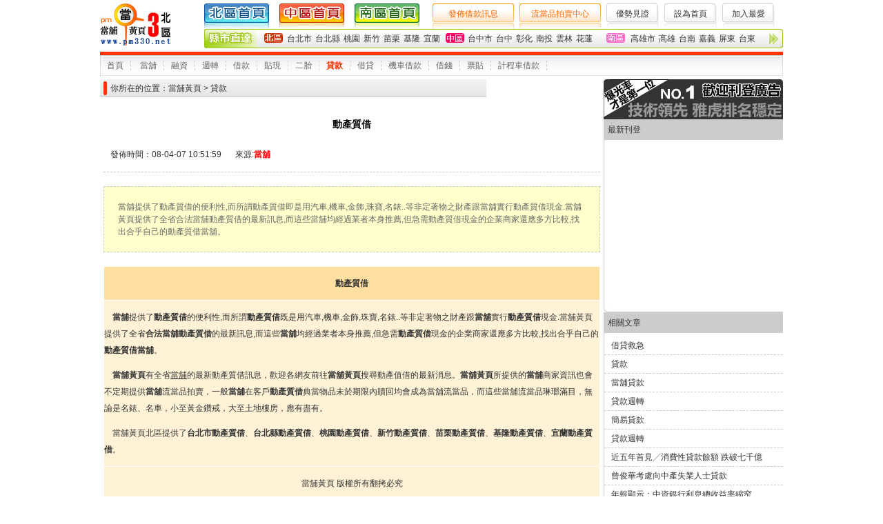

--- FILE ---
content_type: text/html
request_url: https://www.pm330.net/tags007/2008040724.htm
body_size: 12201
content:
<!DOCTYPE html PUBLIC "-//W3C//DTD XHTML 1.0 Transitional//EN" "http://www.w3.org/TR/xhtml1/DTD/xhtml1-transitional.dtd">
<html xmlns="http://www.w3.org/1999/xhtml">
<head>
<meta http-equiv="Content-Type" content="text/html; charset=big5" />
<title>動產質借-貸款-當舖黃頁</title>
<meta name="ROBOTS" content="all" />
<meta name="KEYWORDS" content="動產質借" />
<meta name="description" content="當舖提供了動產質借的便利性,而所謂動產質借即是用汽車,機車,金飾,珠寶,名錶..等非定著物之財產跟當舖實行動產質借現金.當舖黃頁提供了全省合法當舖動產質借的最新訊息,而這些當舖均經過業者本身推薦,但急需動產質借現金的企業商家還應多方比較,找出合乎自己的動產質借當舖。" />
<link rel="alternate" type="application/rss+xml" title="貸款" href="rss.xml"/>
<style type="text/css" media="screen">
@import url("https://www.pm330.net/css.js/document.css");
</style>
</head>
<body>
<table width="100%" class="bodychild">
  <tr>
    <td style="width:151px;"><a href="https://www.pm330.net"><img src="https://www.pm330.net/ad/logo.jpg" alt="當舖黃頁-北區" border="0" /></a></td>
    <td><script type="text/javascript">
document.writeln("<div class=\"subarea\"><a href=\"https://www.pm330.net\"><img src=\"https://www.pm330.net/images/subarea-1.GIF\" alt=\"當舖黃頁北區\" /></a><a href=\"http://www.pm330.biz\"><img src=\"https://www.pm330.net/images/subarea-2.GIF\" alt=\"當舖黃頁中區\" /></a><a href=\"http://www.pm330.info\"><img src=\"https://www.pm330.net/images/subarea-3.GIF\" alt=\"當舖黃頁南區\" /></a></div>");
document.writeln("      <div class=\"navigation\"><a href=\"http://www.u95.tw/pro\" target=\"_blank\" class=\"a\">發佈借款訊息</a><a href=\"http://www.u95.tw/kind04/\" target=\"_blank\" class=\"a\">流當品拍賣中心</a><a href=\"https://www.pm330.net/superiority.htm\" id=\"homepage\">優勢見證</a><a style=\"cursor:hand;\" onclick=\"this.style.behavior=\'url(#default#homepage)\';this.setHomePage(\'https://www.pm330.net\');\">設為首頁</a><a style=\"cursor:hand;\" onclick=\"window.external.AddFavorite(document.location.href,document.title)\">加入最愛</a></div>");
document.writeln("      <div class=\"clear citylist\"><span class=\"title\"></span><span class=\"button\" onclick=\"location=\'https://www.pm330.net/\';\"></span><span><a href=\"https://taipei.pm330.net/\">台北市</a><a href=\"https://taipei-county.pm330.net/\">台北縣</a><a href=\"https://taoyuan.pm330.net/\">桃園</a><a href=\"https://hsinchu.pm330.net/\">新竹</a><a href=\"https://miaoli.pm330.net/\">苗栗</a><a href=\"https://keelung.pm330.net/\">基隆</a><a href=\"https://yilan.pm330.net/\">宜蘭</a></span><span class=\"button\" onclick=\"location=\'http://www.pm330.biz/\';\"></span><span><a href=\"http://taichung.pm330.biz/\">台中市</a><a href=\"http://taichung-county.pm330.biz/\">台中</a><a href=\"http://changhua.pm330.biz/\">彰化</a><a href=\"http://nantou.pm330.biz/\">南投</a><a href=\"http://yunlin.pm330.biz/\">雲林</a><a href=\"http://hualien.pm330.biz/\">花蓮</a></span><span class=\"button3\" onclick=\"location=\'http://www.pm330.info/\';\"></span><span><a href=\"http://kaohsiung.pm330.info/\">高雄市</a><a href=\"http://kaohsiung-county.pm330.info/\">高雄</a><a href=\"http://tainan.pm330.info/\">台南</a><a href=\"http://chiayi.pm330.info/\">嘉義</a><a href=\"http://pingtung.pm330.info/\">屏東</a><a href=\"http://taitung.pm330.info/\">台東</a></span></div>");
</script></td>
  </tr>
</table>

<div class="bodychild categorylist"><a href="https://www.pm330.net">首頁</a>
  <a href="/tags001/">當舖</a><a href="/tags002/">融資</a><a href="/tags003/">週轉</a><a href="/tags004/">借款</a><a href="/tags005/">貼現</a><a href="/tags006/">二胎</a><a href="/tags007/" class="select">貸款</a><a href="/tags008/">借貸</a><a href="/tags009/">機車借款</a><a href="/tags010/">借錢</a><a href="/tags011/">票貼</a><a href="/tags012/">計程車借款</a>
</div>
<table width="100%" class="bodychild">
  <tr>
    <td><div class="categoryCommend">你所在的位置：<a href="https://www.pm330.net">當舖黃頁</a> &gt; 貸款</div>
      <div class="bodychild" id="documentlist">
        <div>
          <h1>動產質借</h1>
        </div>
		<div class="mes"><span>發佈時間：08-04-07 10:51:59</span><span>來源:<a href="https://www.pm330.net" target="_blank"><b style="color:red">當舖</b></a></span></div>
        <div class="summary">
          當舖提供了動產質借的便利性,而所謂動產質借即是用汽車,機車,金飾,珠寶,名錶..等非定著物之財產跟當舖實行動產質借現金.當舖黃頁提供了全省合法當舖動產質借的最新訊息,而這些當舖均經過業者本身推薦,但急需動產質借現金的企業商家還應多方比較,找出合乎自己的動產質借當舖。
        </div>
        <div class="content"><TABLE id=table1 style="BORDER-COLLAPSE: collapse" borderColor=#ffc16f cellSpacing=1 cellPadding=0 width="100%" border=1>

<TR>
<TD bgColor=#ffe0a2>
<P align=center><STRONG>動產質借</STRONG></P></TD></TR>
<TR>
<TD bgColor=#fff2d7>
<P>　<STRONG>當舖</STRONG>提供了<STRONG>動產質借</STRONG>的便利性,而所謂<STRONG>動產質借</STRONG>既是用汽車,機車,金飾,珠寶,名錶..等非定著物之財產跟<STRONG>當舖</STRONG>實行<STRONG>動產質借</STRONG>現金.當舖黃頁提供了全省<STRONG>合法當舖動產質借</STRONG>的最新訊息,而這些<STRONG>當舖</STRONG>均經過業者本身推薦,但急需<STRONG>動產質借</STRONG>現金的企業商家還應多方比較,找出合乎自己的<STRONG>動產質借當舖</STRONG>。</P>
<P>　<STRONG>當舖黃頁</STRONG>有全省<U>當舖</U>的最新動產質借訊息，歡迎各網友前往<STRONG>當舖黃頁</STRONG>搜尋動產值借的最新消息。<STRONG>當舖黃頁</STRONG>所提供的<STRONG>當舖</STRONG>商家資訊也會不定期提供<STRONG>當舖</STRONG>流當品拍賣，一般<STRONG>當舖</STRONG>在客戶<STRONG>動產質借</STRONG>典當物品未於期限內贖回均會成為當舖流當品，而這些當舖流當品琳瑯滿目，無論是名錶、名車，小至黃金鑽戒，大至土地樓房，應有盡有。</P>
<P>　當舖黃頁北區提供了<A class="" href="http://taipei.pm330.net" target=""><STRONG>台北市動產質借</STRONG></A>、<A class="" href="http://taipei-county.pm330.net" target=""><STRONG>台北縣動產質借</STRONG></A>、<A class="" href="http://taoyuan.pm330.net" target=""><STRONG>桃園動產質借</STRONG></A>、<A class="" href="http://hsinchu.pm330.net" target=""><STRONG>新竹動產質借</STRONG></A>、<A class="" href="http://miaoli.pm330.net" target=""><STRONG>苗栗動產質借</STRONG></A>、<A class="" href="http://keelung.pm330.net" target=""><STRONG>基隆動產質借</STRONG></A>、<A class="" href="http://yilan.pm330.net" target=""><STRONG>宜蘭動產質借</STRONG></A>。<FONT style="BACKGROUND-COLOR: #fff2d7">　</FONT></P></TD></TR>
<TR>
<TD bgColor=#fff2d7>
<P align=center><A class="" href="http://www.pm330.net" target="">當舖黃頁</A> 版權所有翻拷必究</P></TD></TR></TABLE>
		<p class="c"><a href="https://www.pm330.net">當舖黃頁</a>為您提供全方位的<strong>當舖融資</strong>相關訊息，我們的網址為<a href="https://www.pm330.net">https://www.pm330.net</a>，如果您喜歡本站的話請將<a href="https://www.pm330.net">當舖黃頁</a>加入最愛或設為首頁吧。</p>
		</div>
        <div class="clear"></div>
      </div>
	  </td>
    <td width="260"><a href="https://www.pm330.net/advertising.asp"><img src="https://www.pm330.net/images/leftadpublish.jpg" alt="廣告刊登" border="0" /></a>
      <div id="rightad">
        <div class="title">最新刊登</div>
        <div id="rightadlist"><script type="text/javascript" charset="utf-8" src="http://www.u95.tw/rightlinks1.js"></script></div>
      </div><img src="https://www.pm330.net/images/rightadbottom.jpg" alt="rightadbottom" width="260" height="10" />
      <div id="rightad">
        <div class="title">相關文章</div>
        <div id="rightadlist">
		  <div><a href="https://www.pm330.net/tags007/2008040714.htm" title="借貸救急">借貸救急</a></div>
<div><a href="https://www.pm330.net/tags007/2008040312.htm" title="貸款">貸款</a></div>
<div><a href="https://www.pm330.net/tags007/2008040935.htm" title="當舖貸款">當舖貸款</a></div>
<div><a href="https://www.pm330.net/tags007/20080929193.htm" title="貸款週轉">貸款週轉</a></div>
<div><a href="https://www.pm330.net/tags007/20080929194.htm" title="簡易貸款">簡易貸款</a></div>
<div><a href="https://www.pm330.net/tags007/20090219301.htm" title="貸款週轉">貸款週轉</a></div>
<div><a href="https://www.pm330.net/tags007/20090227317.htm" title="近五年首見╱消費性貸款餘額 跌破七千億">近五年首見╱消費性貸款餘額 跌破七千億</a></div>
<div><a href="https://www.pm330.net/tags007/20090227318.htm" title="曾俊華考慮向中產失業人士貸款">曾俊華考慮向中產失業人士貸款</a></div>
<div><a href="https://www.pm330.net/tags007/20090316335.htm" title="年報顯示：中資銀行利息總收益率縮窄">年報顯示：中資銀行利息總收益率縮窄</a></div>
<div><a href="https://www.pm330.net/tags007/20090318343.htm" title="中原證券18日評級一覽">中原證券18日評級一覽</a></div>


        </div>
      </div><img src="https://www.pm330.net/images/rightadbottom.jpg" alt="rightadbottom" width="260" height="10" />
	 <div id="scrollDiv">
<ul>
<li><a href="http://www.pm330.biz">當舖指南</a></li><li><a href="http://www.pm330.net">當舖融資</a></li><li><a href="http://www.pm330.info">汽車當舖</a></li><li><a href="http://pawn.yp888.tw">當舖網</a></li><li><a href="http://www.u92.tw">當舖</a></li><li><a href="http://www.pm330.tw">借貸</a></li><li><a href="http://www.pm330.tw">融資</a></li><li><a href="http://www.pm330.net.tw">借貸</a></li><li><a href="http://www.pm330.com">借貸</a></li><li><a href="http://www.yp888.tw">優質借貸</a></li><li><a href="http://www.money-news.org.tw">借貸指南</a></li><li><a href="http://www.ks-money.com">融資</a></li><li><a href="http://discount.pm330.tw">貼現</a></li><li><a href="http://www.new330.tw">二胎</a></li><li><a href="http://www.new330.tw">代書</a></li><li><a href="http://www.po8.tw">借錢</a></li><li><a href="http://money.pm330.tw">借錢</a></li><li><a href="http://www.pm330.com">借錢</a></li><li><a href="http://www.yp-888.tw">借錢</a></li><li><a href="http://www.885.so-loan.tw">票貼指南</a></li><li><a href="http://www.yd888.tw">票貼</a></li><li><a href="http://www.yd888.tw">借錢</a></li><li><a href="http://dp.u91.org.tw/" target="_blank">當舖</a></li><li><a href="http://bbs.u95.tw/" target="_blank">當舖聯盟論壇</a></li><li><a href="http://888.u91.org.tw/" target="_blank">借錢</a></li><li><a href="http://pt.u91.org.tw/" target="_blank">票貼</a></li><li><a href="http://jiedai.u91.org.tw/" target="_blank">借貸</a></li><li><a href="http://zz.u91.org.tw/" target="_blank">週轉</a></li><li><a href="http://daishu.u91.org.tw/" target="_blank">代書</a></li><li><a href="http://rongzi.u91.org.tw/" target="_blank">融資</a></li><li><a href="http://ertai.u91.org.tw/" target="_blank">二胎</a></li><li><a href="http://www.u91.org.tw/" target="_blank">借款</a></li><li><a href="http://www.po88.tw/">台北當舖</a></li>
</ul>
</div> 
	  </td>
  </tr>
</table>
<div class="bodychild" id="mybottom"><b>合作伙伴</b>| <span><a href="https://www.pm330.tw" target="_blank">借貸</a></span><span><a href="https://www.u95.tw" target="_blank">當舖</a></span><span><a href="https://www.u95.tw" target="_blank">當舖搜尋網</a></span><span><a href="https://www.pm330.biz" target="_blank">當舖指南</a></span><span><a href="https://www.pm330.net" target="_blank">當舖融資</a></span><span><a href="https://www.pm330.info" target="_blank">汽車當舖</a></span><span><a href="https://pawn.yp888.tw" target="_blank">當舖網</a></span><span><a href="https://dp.u91.org.tw/ " target="_blank">當舖</a></span></div>
<div class="bodychild" id="mycopyright">
	<div class="daohan"><a href="https://www.pm330.net/about/200803301.asp">關於我們</a><a href="https://www.pm330.net/advertising.asp">廣告刊登</a><a href="http://www.web-yp.tw" target="_blank">黃頁搜尋網</a><a href="https://www.pm330.tw" target="_blank">融資借貸黃頁</a><a href="https://www.pm330.net/about/200803304.asp">聯絡我們</a><a href="https://www.pm330.net/about/200803302.asp" class="end">免責聲明</a></div>
  <div>CopyRight<a href="https://www.pm330.net">
    當舖黃頁-北區
    </a>&copy;All Rights Reserved 電話：
    (02)89820008
    聯繫郵件：<a href="mailto:adv.home@msa.hinet.net">
    adv.home@msa.hinet.net
    </a></div>
  <div>本網站最低解析度1024X768dpi，建議使用Microsoft IE 6.0以上版本瀏覽<a href="rss.xml" target="_blank"><img src="https://www.pm330.net/images/rss.gif" alt="貸款rss" border="0" /></a></div>
</div>
</body>
</html>